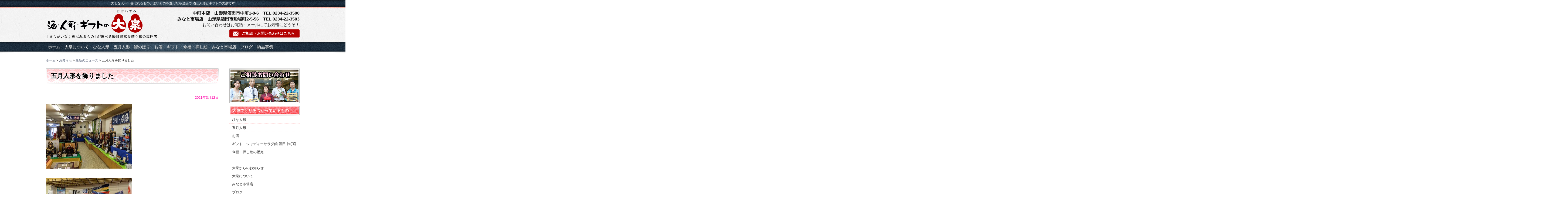

--- FILE ---
content_type: text/html; charset=UTF-8
request_url: https://www.sakata-ooizumi.com/archives/news/%E4%BA%94%E6%9C%88%E4%BA%BA%E5%BD%A2%E3%82%92%E9%A3%BE%E3%82%8A%E3%81%BE%E3%81%97%E3%81%9F
body_size: 37778
content:
<!DOCTYPE html>
<html xmlns="http://www.w3.org/1999/xhtml">
<head>
<meta http-equiv="Content-Type" content="text/html; charset=UTF-8" />
<link rel="stylesheet" type="text/css" href="https://www.sakata-ooizumi.com/wp-content/themes/256cms/style.css" />
	<link href="https://www.sakata-ooizumi.com/wp-content/themes/256cms/pc.css" type="text/css" rel="stylesheet"/>
<!--[if lte IE 7]>
	<link rel="stylesheet" type="text/css" href="https://www.sakata-ooizumi.com/wp-content/themes/256cms/ie.css" media="screen" />
<![endif]-->
<!--[if gte IE 9]>
	<style type="text/css">.gradient {filter: none;}</style>
<![endif]-->

<meta name='robots' content='max-image-preview:large' />
<link rel='dns-prefetch' href='//ajax.googleapis.com' />
<link rel="alternate" type="application/rss+xml" title="酒・人形・ギフトの大泉 &raquo; フィード" href="https://www.sakata-ooizumi.com/feed" />
<link rel="alternate" type="application/rss+xml" title="酒・人形・ギフトの大泉 &raquo; コメントフィード" href="https://www.sakata-ooizumi.com/comments/feed" />

<!-- SEO SIMPLE PACK 3.2.1 -->
<title>五月人形を飾りました | 酒・人形・ギフトの大泉 - 酒田・鶴岡で雛人形・五月人形・鯉のぼり・傘福をお探しなら</title>
<meta name="description" content="&nbsp; 店内の五月人形と鯉のぼりの展示が始まっています 鎧飾り　兜飾り　ケース入りなど いろいろ取り揃えております &nbsp;">
<meta name="keywords" content="山形県,鶴岡市,酒田市,三川町,庄内町,遊佐町,酒,地酒,日本酒,ひな人形,雛人形,五月人形,兜,鯉のぼり,お歳暮,お中元,結婚祝い,出産祝い,快気祝い,入学祝い,お礼,ギフト,お土産">
<link rel="canonical" href="https://www.sakata-ooizumi.com/archives/news/%e4%ba%94%e6%9c%88%e4%ba%ba%e5%bd%a2%e3%82%92%e9%a3%be%e3%82%8a%e3%81%be%e3%81%97%e3%81%9f">
<meta property="og:locale" content="ja_JP">
<meta property="og:type" content="article">
<meta property="og:image" content="https://www.sakata-ooizumi.com/wp-content/uploads/2021/03/PXL_20210312_005722672-1.jpg">
<meta property="og:title" content="五月人形を飾りました | 酒・人形・ギフトの大泉 - 酒田・鶴岡で雛人形・五月人形・鯉のぼり・傘福をお探しなら">
<meta property="og:description" content="&nbsp; 店内の五月人形と鯉のぼりの展示が始まっています 鎧飾り　兜飾り　ケース入りなど いろいろ取り揃えております &nbsp;">
<meta property="og:url" content="https://www.sakata-ooizumi.com/archives/news/%e4%ba%94%e6%9c%88%e4%ba%ba%e5%bd%a2%e3%82%92%e9%a3%be%e3%82%8a%e3%81%be%e3%81%97%e3%81%9f">
<meta property="og:site_name" content="酒・人形・ギフトの大泉">
<meta name="twitter:card" content="summary_large_image">
<!-- / SEO SIMPLE PACK -->

<script type="text/javascript">
/* <![CDATA[ */
window._wpemojiSettings = {"baseUrl":"https:\/\/s.w.org\/images\/core\/emoji\/14.0.0\/72x72\/","ext":".png","svgUrl":"https:\/\/s.w.org\/images\/core\/emoji\/14.0.0\/svg\/","svgExt":".svg","source":{"concatemoji":"https:\/\/www.sakata-ooizumi.com\/wp-includes\/js\/wp-emoji-release.min.js?ver=6.4.7"}};
/*! This file is auto-generated */
!function(i,n){var o,s,e;function c(e){try{var t={supportTests:e,timestamp:(new Date).valueOf()};sessionStorage.setItem(o,JSON.stringify(t))}catch(e){}}function p(e,t,n){e.clearRect(0,0,e.canvas.width,e.canvas.height),e.fillText(t,0,0);var t=new Uint32Array(e.getImageData(0,0,e.canvas.width,e.canvas.height).data),r=(e.clearRect(0,0,e.canvas.width,e.canvas.height),e.fillText(n,0,0),new Uint32Array(e.getImageData(0,0,e.canvas.width,e.canvas.height).data));return t.every(function(e,t){return e===r[t]})}function u(e,t,n){switch(t){case"flag":return n(e,"\ud83c\udff3\ufe0f\u200d\u26a7\ufe0f","\ud83c\udff3\ufe0f\u200b\u26a7\ufe0f")?!1:!n(e,"\ud83c\uddfa\ud83c\uddf3","\ud83c\uddfa\u200b\ud83c\uddf3")&&!n(e,"\ud83c\udff4\udb40\udc67\udb40\udc62\udb40\udc65\udb40\udc6e\udb40\udc67\udb40\udc7f","\ud83c\udff4\u200b\udb40\udc67\u200b\udb40\udc62\u200b\udb40\udc65\u200b\udb40\udc6e\u200b\udb40\udc67\u200b\udb40\udc7f");case"emoji":return!n(e,"\ud83e\udef1\ud83c\udffb\u200d\ud83e\udef2\ud83c\udfff","\ud83e\udef1\ud83c\udffb\u200b\ud83e\udef2\ud83c\udfff")}return!1}function f(e,t,n){var r="undefined"!=typeof WorkerGlobalScope&&self instanceof WorkerGlobalScope?new OffscreenCanvas(300,150):i.createElement("canvas"),a=r.getContext("2d",{willReadFrequently:!0}),o=(a.textBaseline="top",a.font="600 32px Arial",{});return e.forEach(function(e){o[e]=t(a,e,n)}),o}function t(e){var t=i.createElement("script");t.src=e,t.defer=!0,i.head.appendChild(t)}"undefined"!=typeof Promise&&(o="wpEmojiSettingsSupports",s=["flag","emoji"],n.supports={everything:!0,everythingExceptFlag:!0},e=new Promise(function(e){i.addEventListener("DOMContentLoaded",e,{once:!0})}),new Promise(function(t){var n=function(){try{var e=JSON.parse(sessionStorage.getItem(o));if("object"==typeof e&&"number"==typeof e.timestamp&&(new Date).valueOf()<e.timestamp+604800&&"object"==typeof e.supportTests)return e.supportTests}catch(e){}return null}();if(!n){if("undefined"!=typeof Worker&&"undefined"!=typeof OffscreenCanvas&&"undefined"!=typeof URL&&URL.createObjectURL&&"undefined"!=typeof Blob)try{var e="postMessage("+f.toString()+"("+[JSON.stringify(s),u.toString(),p.toString()].join(",")+"));",r=new Blob([e],{type:"text/javascript"}),a=new Worker(URL.createObjectURL(r),{name:"wpTestEmojiSupports"});return void(a.onmessage=function(e){c(n=e.data),a.terminate(),t(n)})}catch(e){}c(n=f(s,u,p))}t(n)}).then(function(e){for(var t in e)n.supports[t]=e[t],n.supports.everything=n.supports.everything&&n.supports[t],"flag"!==t&&(n.supports.everythingExceptFlag=n.supports.everythingExceptFlag&&n.supports[t]);n.supports.everythingExceptFlag=n.supports.everythingExceptFlag&&!n.supports.flag,n.DOMReady=!1,n.readyCallback=function(){n.DOMReady=!0}}).then(function(){return e}).then(function(){var e;n.supports.everything||(n.readyCallback(),(e=n.source||{}).concatemoji?t(e.concatemoji):e.wpemoji&&e.twemoji&&(t(e.twemoji),t(e.wpemoji)))}))}((window,document),window._wpemojiSettings);
/* ]]> */
</script>
<link rel='stylesheet' id='colorbox-theme4-css' href='https://www.sakata-ooizumi.com/wp-content/plugins/jquery-colorbox/themes/theme4/colorbox.css?ver=4.6.2' type='text/css' media='screen' />
<style id='wp-emoji-styles-inline-css' type='text/css'>

	img.wp-smiley, img.emoji {
		display: inline !important;
		border: none !important;
		box-shadow: none !important;
		height: 1em !important;
		width: 1em !important;
		margin: 0 0.07em !important;
		vertical-align: -0.1em !important;
		background: none !important;
		padding: 0 !important;
	}
</style>
<link rel='stylesheet' id='wp-block-library-css' href='https://www.sakata-ooizumi.com/wp-includes/css/dist/block-library/style.min.css?ver=6.4.7' type='text/css' media='all' />
<style id='classic-theme-styles-inline-css' type='text/css'>
/*! This file is auto-generated */
.wp-block-button__link{color:#fff;background-color:#32373c;border-radius:9999px;box-shadow:none;text-decoration:none;padding:calc(.667em + 2px) calc(1.333em + 2px);font-size:1.125em}.wp-block-file__button{background:#32373c;color:#fff;text-decoration:none}
</style>
<style id='global-styles-inline-css' type='text/css'>
body{--wp--preset--color--black: #000000;--wp--preset--color--cyan-bluish-gray: #abb8c3;--wp--preset--color--white: #ffffff;--wp--preset--color--pale-pink: #f78da7;--wp--preset--color--vivid-red: #cf2e2e;--wp--preset--color--luminous-vivid-orange: #ff6900;--wp--preset--color--luminous-vivid-amber: #fcb900;--wp--preset--color--light-green-cyan: #7bdcb5;--wp--preset--color--vivid-green-cyan: #00d084;--wp--preset--color--pale-cyan-blue: #8ed1fc;--wp--preset--color--vivid-cyan-blue: #0693e3;--wp--preset--color--vivid-purple: #9b51e0;--wp--preset--gradient--vivid-cyan-blue-to-vivid-purple: linear-gradient(135deg,rgba(6,147,227,1) 0%,rgb(155,81,224) 100%);--wp--preset--gradient--light-green-cyan-to-vivid-green-cyan: linear-gradient(135deg,rgb(122,220,180) 0%,rgb(0,208,130) 100%);--wp--preset--gradient--luminous-vivid-amber-to-luminous-vivid-orange: linear-gradient(135deg,rgba(252,185,0,1) 0%,rgba(255,105,0,1) 100%);--wp--preset--gradient--luminous-vivid-orange-to-vivid-red: linear-gradient(135deg,rgba(255,105,0,1) 0%,rgb(207,46,46) 100%);--wp--preset--gradient--very-light-gray-to-cyan-bluish-gray: linear-gradient(135deg,rgb(238,238,238) 0%,rgb(169,184,195) 100%);--wp--preset--gradient--cool-to-warm-spectrum: linear-gradient(135deg,rgb(74,234,220) 0%,rgb(151,120,209) 20%,rgb(207,42,186) 40%,rgb(238,44,130) 60%,rgb(251,105,98) 80%,rgb(254,248,76) 100%);--wp--preset--gradient--blush-light-purple: linear-gradient(135deg,rgb(255,206,236) 0%,rgb(152,150,240) 100%);--wp--preset--gradient--blush-bordeaux: linear-gradient(135deg,rgb(254,205,165) 0%,rgb(254,45,45) 50%,rgb(107,0,62) 100%);--wp--preset--gradient--luminous-dusk: linear-gradient(135deg,rgb(255,203,112) 0%,rgb(199,81,192) 50%,rgb(65,88,208) 100%);--wp--preset--gradient--pale-ocean: linear-gradient(135deg,rgb(255,245,203) 0%,rgb(182,227,212) 50%,rgb(51,167,181) 100%);--wp--preset--gradient--electric-grass: linear-gradient(135deg,rgb(202,248,128) 0%,rgb(113,206,126) 100%);--wp--preset--gradient--midnight: linear-gradient(135deg,rgb(2,3,129) 0%,rgb(40,116,252) 100%);--wp--preset--font-size--small: 13px;--wp--preset--font-size--medium: 20px;--wp--preset--font-size--large: 36px;--wp--preset--font-size--x-large: 42px;--wp--preset--spacing--20: 0.44rem;--wp--preset--spacing--30: 0.67rem;--wp--preset--spacing--40: 1rem;--wp--preset--spacing--50: 1.5rem;--wp--preset--spacing--60: 2.25rem;--wp--preset--spacing--70: 3.38rem;--wp--preset--spacing--80: 5.06rem;--wp--preset--shadow--natural: 6px 6px 9px rgba(0, 0, 0, 0.2);--wp--preset--shadow--deep: 12px 12px 50px rgba(0, 0, 0, 0.4);--wp--preset--shadow--sharp: 6px 6px 0px rgba(0, 0, 0, 0.2);--wp--preset--shadow--outlined: 6px 6px 0px -3px rgba(255, 255, 255, 1), 6px 6px rgba(0, 0, 0, 1);--wp--preset--shadow--crisp: 6px 6px 0px rgba(0, 0, 0, 1);}:where(.is-layout-flex){gap: 0.5em;}:where(.is-layout-grid){gap: 0.5em;}body .is-layout-flow > .alignleft{float: left;margin-inline-start: 0;margin-inline-end: 2em;}body .is-layout-flow > .alignright{float: right;margin-inline-start: 2em;margin-inline-end: 0;}body .is-layout-flow > .aligncenter{margin-left: auto !important;margin-right: auto !important;}body .is-layout-constrained > .alignleft{float: left;margin-inline-start: 0;margin-inline-end: 2em;}body .is-layout-constrained > .alignright{float: right;margin-inline-start: 2em;margin-inline-end: 0;}body .is-layout-constrained > .aligncenter{margin-left: auto !important;margin-right: auto !important;}body .is-layout-constrained > :where(:not(.alignleft):not(.alignright):not(.alignfull)){max-width: var(--wp--style--global--content-size);margin-left: auto !important;margin-right: auto !important;}body .is-layout-constrained > .alignwide{max-width: var(--wp--style--global--wide-size);}body .is-layout-flex{display: flex;}body .is-layout-flex{flex-wrap: wrap;align-items: center;}body .is-layout-flex > *{margin: 0;}body .is-layout-grid{display: grid;}body .is-layout-grid > *{margin: 0;}:where(.wp-block-columns.is-layout-flex){gap: 2em;}:where(.wp-block-columns.is-layout-grid){gap: 2em;}:where(.wp-block-post-template.is-layout-flex){gap: 1.25em;}:where(.wp-block-post-template.is-layout-grid){gap: 1.25em;}.has-black-color{color: var(--wp--preset--color--black) !important;}.has-cyan-bluish-gray-color{color: var(--wp--preset--color--cyan-bluish-gray) !important;}.has-white-color{color: var(--wp--preset--color--white) !important;}.has-pale-pink-color{color: var(--wp--preset--color--pale-pink) !important;}.has-vivid-red-color{color: var(--wp--preset--color--vivid-red) !important;}.has-luminous-vivid-orange-color{color: var(--wp--preset--color--luminous-vivid-orange) !important;}.has-luminous-vivid-amber-color{color: var(--wp--preset--color--luminous-vivid-amber) !important;}.has-light-green-cyan-color{color: var(--wp--preset--color--light-green-cyan) !important;}.has-vivid-green-cyan-color{color: var(--wp--preset--color--vivid-green-cyan) !important;}.has-pale-cyan-blue-color{color: var(--wp--preset--color--pale-cyan-blue) !important;}.has-vivid-cyan-blue-color{color: var(--wp--preset--color--vivid-cyan-blue) !important;}.has-vivid-purple-color{color: var(--wp--preset--color--vivid-purple) !important;}.has-black-background-color{background-color: var(--wp--preset--color--black) !important;}.has-cyan-bluish-gray-background-color{background-color: var(--wp--preset--color--cyan-bluish-gray) !important;}.has-white-background-color{background-color: var(--wp--preset--color--white) !important;}.has-pale-pink-background-color{background-color: var(--wp--preset--color--pale-pink) !important;}.has-vivid-red-background-color{background-color: var(--wp--preset--color--vivid-red) !important;}.has-luminous-vivid-orange-background-color{background-color: var(--wp--preset--color--luminous-vivid-orange) !important;}.has-luminous-vivid-amber-background-color{background-color: var(--wp--preset--color--luminous-vivid-amber) !important;}.has-light-green-cyan-background-color{background-color: var(--wp--preset--color--light-green-cyan) !important;}.has-vivid-green-cyan-background-color{background-color: var(--wp--preset--color--vivid-green-cyan) !important;}.has-pale-cyan-blue-background-color{background-color: var(--wp--preset--color--pale-cyan-blue) !important;}.has-vivid-cyan-blue-background-color{background-color: var(--wp--preset--color--vivid-cyan-blue) !important;}.has-vivid-purple-background-color{background-color: var(--wp--preset--color--vivid-purple) !important;}.has-black-border-color{border-color: var(--wp--preset--color--black) !important;}.has-cyan-bluish-gray-border-color{border-color: var(--wp--preset--color--cyan-bluish-gray) !important;}.has-white-border-color{border-color: var(--wp--preset--color--white) !important;}.has-pale-pink-border-color{border-color: var(--wp--preset--color--pale-pink) !important;}.has-vivid-red-border-color{border-color: var(--wp--preset--color--vivid-red) !important;}.has-luminous-vivid-orange-border-color{border-color: var(--wp--preset--color--luminous-vivid-orange) !important;}.has-luminous-vivid-amber-border-color{border-color: var(--wp--preset--color--luminous-vivid-amber) !important;}.has-light-green-cyan-border-color{border-color: var(--wp--preset--color--light-green-cyan) !important;}.has-vivid-green-cyan-border-color{border-color: var(--wp--preset--color--vivid-green-cyan) !important;}.has-pale-cyan-blue-border-color{border-color: var(--wp--preset--color--pale-cyan-blue) !important;}.has-vivid-cyan-blue-border-color{border-color: var(--wp--preset--color--vivid-cyan-blue) !important;}.has-vivid-purple-border-color{border-color: var(--wp--preset--color--vivid-purple) !important;}.has-vivid-cyan-blue-to-vivid-purple-gradient-background{background: var(--wp--preset--gradient--vivid-cyan-blue-to-vivid-purple) !important;}.has-light-green-cyan-to-vivid-green-cyan-gradient-background{background: var(--wp--preset--gradient--light-green-cyan-to-vivid-green-cyan) !important;}.has-luminous-vivid-amber-to-luminous-vivid-orange-gradient-background{background: var(--wp--preset--gradient--luminous-vivid-amber-to-luminous-vivid-orange) !important;}.has-luminous-vivid-orange-to-vivid-red-gradient-background{background: var(--wp--preset--gradient--luminous-vivid-orange-to-vivid-red) !important;}.has-very-light-gray-to-cyan-bluish-gray-gradient-background{background: var(--wp--preset--gradient--very-light-gray-to-cyan-bluish-gray) !important;}.has-cool-to-warm-spectrum-gradient-background{background: var(--wp--preset--gradient--cool-to-warm-spectrum) !important;}.has-blush-light-purple-gradient-background{background: var(--wp--preset--gradient--blush-light-purple) !important;}.has-blush-bordeaux-gradient-background{background: var(--wp--preset--gradient--blush-bordeaux) !important;}.has-luminous-dusk-gradient-background{background: var(--wp--preset--gradient--luminous-dusk) !important;}.has-pale-ocean-gradient-background{background: var(--wp--preset--gradient--pale-ocean) !important;}.has-electric-grass-gradient-background{background: var(--wp--preset--gradient--electric-grass) !important;}.has-midnight-gradient-background{background: var(--wp--preset--gradient--midnight) !important;}.has-small-font-size{font-size: var(--wp--preset--font-size--small) !important;}.has-medium-font-size{font-size: var(--wp--preset--font-size--medium) !important;}.has-large-font-size{font-size: var(--wp--preset--font-size--large) !important;}.has-x-large-font-size{font-size: var(--wp--preset--font-size--x-large) !important;}
.wp-block-navigation a:where(:not(.wp-element-button)){color: inherit;}
:where(.wp-block-post-template.is-layout-flex){gap: 1.25em;}:where(.wp-block-post-template.is-layout-grid){gap: 1.25em;}
:where(.wp-block-columns.is-layout-flex){gap: 2em;}:where(.wp-block-columns.is-layout-grid){gap: 2em;}
.wp-block-pullquote{font-size: 1.5em;line-height: 1.6;}
</style>
<style id='kadence-blocks-global-variables-inline-css' type='text/css'>
:root {--global-kb-font-size-sm:clamp(0.8rem, 0.73rem + 0.217vw, 0.9rem);--global-kb-font-size-md:clamp(1.1rem, 0.995rem + 0.326vw, 1.25rem);--global-kb-font-size-lg:clamp(1.75rem, 1.576rem + 0.543vw, 2rem);--global-kb-font-size-xl:clamp(2.25rem, 1.728rem + 1.63vw, 3rem);--global-kb-font-size-xxl:clamp(2.5rem, 1.456rem + 3.26vw, 4rem);--global-kb-font-size-xxxl:clamp(2.75rem, 0.489rem + 7.065vw, 6rem);}:root {--global-palette1: #3182CE;--global-palette2: #2B6CB0;--global-palette3: #1A202C;--global-palette4: #2D3748;--global-palette5: #4A5568;--global-palette6: #718096;--global-palette7: #EDF2F7;--global-palette8: #F7FAFC;--global-palette9: #ffffff;}
</style>
<link rel='stylesheet' id='iqfmcss-css' href='https://www.sakata-ooizumi.com/wp-content/plugins/inquiry-form-creator/css/inquiry-form.css?ver=0.7' type='text/css' media='all' />
<script type="text/javascript" src="https://ajax.googleapis.com/ajax/libs/jquery/1.8.3/jquery.min.js?ver=1.7.1" id="jquery-js"></script>
<script type="text/javascript" id="colorbox-js-extra">
/* <![CDATA[ */
var jQueryColorboxSettingsArray = {"jQueryColorboxVersion":"4.6.2","colorboxInline":"false","colorboxIframe":"false","colorboxGroupId":"","colorboxTitle":"","colorboxWidth":"false","colorboxHeight":"false","colorboxMaxWidth":"false","colorboxMaxHeight":"false","colorboxSlideshow":"false","colorboxSlideshowAuto":"false","colorboxScalePhotos":"false","colorboxPreloading":"false","colorboxOverlayClose":"true","colorboxLoop":"true","colorboxEscKey":"true","colorboxArrowKey":"true","colorboxScrolling":"true","colorboxOpacity":"0.85","colorboxTransition":"elastic","colorboxSpeed":"350","colorboxSlideshowSpeed":"2500","colorboxClose":"close","colorboxNext":"next","colorboxPrevious":"previous","colorboxSlideshowStart":"start slideshow","colorboxSlideshowStop":"stop slideshow","colorboxCurrent":"{current} of {total} images","colorboxXhrError":"This content failed to load.","colorboxImgError":"This image failed to load.","colorboxImageMaxWidth":"false","colorboxImageMaxHeight":"false","colorboxImageHeight":"false","colorboxImageWidth":"false","colorboxLinkHeight":"false","colorboxLinkWidth":"false","colorboxInitialHeight":"100","colorboxInitialWidth":"300","autoColorboxJavaScript":"true","autoHideFlash":"","autoColorbox":"true","autoColorboxGalleries":"","addZoomOverlay":"","useGoogleJQuery":"","colorboxAddClassToLinks":""};
/* ]]> */
</script>
<script type="text/javascript" src="https://www.sakata-ooizumi.com/wp-content/plugins/jquery-colorbox/js/jquery.colorbox-min.js?ver=1.4.33" id="colorbox-js"></script>
<script type="text/javascript" src="https://www.sakata-ooizumi.com/wp-content/plugins/jquery-colorbox/js/jquery-colorbox-wrapper-min.js?ver=4.6.2" id="colorbox-wrapper-js"></script>
<script type="text/javascript" src="https://www.sakata-ooizumi.com/wp-content/plugins/inquiry-form-creator/js/ajaxzip2/ajaxzip2.js?ver=2.10" id="AjaxZip-js"></script>
<script type="text/javascript" src="https://www.sakata-ooizumi.com/wp-content/plugins/inquiry-form-creator/js/jquery.upload.js?ver=1.0.2" id="jquery.upload-js"></script>
<link rel="https://api.w.org/" href="https://www.sakata-ooizumi.com/wp-json/" /><link rel="EditURI" type="application/rsd+xml" title="RSD" href="https://www.sakata-ooizumi.com/xmlrpc.php?rsd" />
<link rel='shortlink' href='https://www.sakata-ooizumi.com/?p=2012' />
<link rel="alternate" type="application/json+oembed" href="https://www.sakata-ooizumi.com/wp-json/oembed/1.0/embed?url=https%3A%2F%2Fwww.sakata-ooizumi.com%2Farchives%2Fnews%2F%25e4%25ba%2594%25e6%259c%2588%25e4%25ba%25ba%25e5%25bd%25a2%25e3%2582%2592%25e9%25a3%25be%25e3%2582%258a%25e3%2581%25be%25e3%2581%2597%25e3%2581%259f" />
<link rel="alternate" type="text/xml+oembed" href="https://www.sakata-ooizumi.com/wp-json/oembed/1.0/embed?url=https%3A%2F%2Fwww.sakata-ooizumi.com%2Farchives%2Fnews%2F%25e4%25ba%2594%25e6%259c%2588%25e4%25ba%25ba%25e5%25bd%25a2%25e3%2582%2592%25e9%25a3%25be%25e3%2582%258a%25e3%2581%25be%25e3%2581%2597%25e3%2581%259f&#038;format=xml" />
<script>AjaxZip2.JSONDATA = "https://www.sakata-ooizumi.com/wp-content/plugins/inquiry-form-creator/js/ajaxzip2/data";</script><style type="text/css">#sidebar{float:right;} #content{float:left;}</style>








<link id="customCssLink" rel="stylesheet" type="text/css" href="https://www.sakata-ooizumi.com//custom.css?1693171029" />
<link rel="shortcut icon" href="" >

<!-- Google Analytics (gtag.js) by 256 Google Tracking -->
<script async src="https://www.googletagmanager.com/gtag/js?id=G-BDVWXSSQFP"></script>
<script>
	window.dataLayer = window.dataLayer || [];
	function gtag(){dataLayer.push(arguments);}
	gtag("js", new Date());
	gtag("config", "G-BDVWXSSQFP");
</script>
<!-- / Google Analytics (gtag.js) -->
<style type="text/css" id="custom-background-css">
body.custom-background { background-color: #ffffff; background-image: url("https://www.sakata-ooizumi.com/wp-content/uploads/2014/06/bg_header_wrap.jpg"); background-position: center top; background-size: auto; background-repeat: repeat-x; background-attachment: scroll; }
</style>
	<script src="https://www.sakata-ooizumi.com/wp-content/plugins/nigoro-cms-kit/js/common.js" type="text/javascript"></script>
</head>

	<body class="news-template-default single single-news postid-2012 custom-background">
<div class="bg-parallax"></div>
<div class="bg-parallax2"></div>
<div id="container" class="">






<div id="sitedescription-wrapper">
	<div id="sitedescription"><p>大切な人へ…喜ばれるもの、よいものを選ぶなら当店で 酒と人形とギフトの大泉です</p></div>
</div><!-- #sitedescription-wrapper -->



<div id="header-fixed">
<div id="header-wrapper">
	<div id="header">

		<div id="header-inner">

						<div id="title" class="image">
				<h1><a href="https://www.sakata-ooizumi.com" title="酒・人形・ギフトの大泉"><img src="https://www.sakata-ooizumi.com/wp-content/uploads/2014/06/img_header_logo.png" alt="" /></a></h1>
			</div>
		
			<div id="headerrightarea">
				<div id="companyinfo">
											<p class="address">中町本店　山形県酒田市中町1-8-6　TEL 0234-22-3500</p>
						<p class="tel">みなと市場店　山形県酒田市船場町2-5-56　TEL 0234-22-3503</p>
						<p class="hours">お問い合わせはお電話・メールにてお気軽にどうそ！</p>
									</div><!-- end of companyinfo -->
				<div id="headermenu">
					<style>
a .btn_contact {
	display: inline-block;
	width: 260px;
	height: 30px;
	line-height: 30px;
	margin-top: 7px;
	margin-bottom: 7px;
	background: url(http://256img.com/icon/wpzdev/21x15w.png) #B30000 13px 8px no-repeat;
	text-indent: 46px;
	text-align: left;
	font-size: 108%;
	font-weight: bold;
	color: #fff;
	-moz-border-radius: 3px;
	-webkit-border-radius: 3px;
	-khtml-border-radius: 3px;
	border-radius: 3px;
	opacity: 1;
}
a:hover .btn_contact {
	opacity: 0.7;
	-webkit-transition: opacity .5s linear;
	text-decoration: none;
}
</style>
<a href="https://www.sakata-ooizumi.com/inquiry"><div class="btn_contact top5">ご相談・お問い合わせはこちら</div></a>				</div><!-- #headermenu -->
			</div><!-- #headerrightarea -->

			
	
		</div><!-- #header-inner -->
	</div><!-- #header -->
</div><!-- #header-wrapper -->
</div><!-- #header-fixed -->



<div id="navi-fixed">
<div id="navi-wrapper">

	<div id="navi" class="clearfix">
			<div id="nav_menu-2" class="widget widget_nav_menu"><div class="menu-mainmenu-container"><ul id="menu-mainmenu" class="menu"><li id="menu-item-5" class="menu-item menu-item-type-custom menu-item-object-custom menu-item-home menu-item-5"><a href="https://www.sakata-ooizumi.com/">ホーム<br /><span></span></a></li>
<li id="menu-item-4" class="menu-item menu-item-type-post_type menu-item-object-page menu-item-4"><a href="https://www.sakata-ooizumi.com/about">大泉について<br /><span></span></a></li>
<li id="menu-item-401" class="menu-item menu-item-type-post_type menu-item-object-page menu-item-401"><a href="https://www.sakata-ooizumi.com/ohinsama">ひな人形<br /><span></span></a></li>
<li id="menu-item-471" class="menu-item menu-item-type-post_type menu-item-object-page menu-item-471"><a href="https://www.sakata-ooizumi.com/gogatsu_ningyo">五月人形・鯉のぼり<br /><span></span></a></li>
<li id="menu-item-297" class="menu-item menu-item-type-taxonomy menu-item-object-category menu-item-297"><a href="https://www.sakata-ooizumi.com/archives/category/liquor">お酒<br /><span></span></a></li>
<li id="menu-item-96" class="menu-item menu-item-type-post_type menu-item-object-page menu-item-96"><a href="https://www.sakata-ooizumi.com/gift">ギフト<br /><span></span></a></li>
<li id="menu-item-95" class="menu-item menu-item-type-post_type menu-item-object-page menu-item-95"><a href="https://www.sakata-ooizumi.com/kasafuku">傘福・押し絵<br /><span></span></a></li>
<li id="menu-item-2325" class="menu-item menu-item-type-taxonomy menu-item-object-category menu-item-2325"><a href="https://www.sakata-ooizumi.com/archives/category/minato-ichiba">みなと市場店<br /><span></span></a></li>
<li id="menu-item-1339" class="menu-item menu-item-type-taxonomy menu-item-object-cat-blog menu-item-1339"><a href="https://www.sakata-ooizumi.com/archives/cat-blog/blog">ブログ<br /><span></span></a></li>
<li id="menu-item-133" class="menu-item menu-item-type-taxonomy menu-item-object-cat-example menu-item-133"><a href="https://www.sakata-ooizumi.com/archives/cat-example/example">納品事例<br /><span></span></a></li>
</ul></div></div>		</div><!-- #navi -->

</div><!-- #navi-wrapper -->
</div><!-- #navi-fixed -->






<div id="breadcrumbs-wrapper">
	<div id="breadcrumbs" class=""><ol itemprop="breadcrumb"><li class="bcHome" itemscope itemtype="http://data-vocabulary.org/Breadcrumb"><a href="https://www.sakata-ooizumi.com/" itemprop="url"><span itemprop="title">ホーム</span></a></li><li>&nbsp;&gt;&nbsp;</li><li itemscope itemtype="http://data-vocabulary.org/Breadcrumb"><a href="https://www.sakata-ooizumi.com/archives/cat-news/news" itemprop="url"><span itemprop="title">お知らせ</span></a></li><li>&nbsp;&gt;&nbsp;</li><li itemscope itemtype="http://data-vocabulary.org/Breadcrumb"><a href="https://www.sakata-ooizumi.com/archives/cat-news/news-news" itemprop="url"><span itemprop="title">最新のニュース</span></a></li><li>&nbsp;&gt;&nbsp;</li><li itemscope itemtype="http://data-vocabulary.org/Breadcrumb"><span itemprop="title">五月人形を飾りました</span></li></ol></div></div><!-- #breadcrumbs-wrapper -->






<div id="maincolumn-wrapper">
<div id="maincolumn" class="clearfix">

	


<div id="content" class="single">
<div class="inner">



	<div class="news">

				<div id="pagetitle-wrapper">
			<div class="pagetitle">
												<h2 class="pagetitle %e4%ba%94%e6%9c%88%e4%ba%ba%e5%bd%a2%e3%82%92%e9%a3%be%e3%82%8a%e3%81%be%e3%81%97%e3%81%9f">五月人形を飾りました</h2>
								<div class="singleshowdate" style="text-align: right;"><span class="date">2021年3月12日</span></div>			</div>
		</div><!-- #pagetitle-wrapper -->
		
		<div class="entry entry-single">
		<div class="sp-inner">
			<p><img fetchpriority="high" decoding="async" class="alignnone size-medium wp-image-2013 colorbox-2012" src="https://www.sakata-ooizumi.com/wp-content/uploads/2021/03/PXL_20210312_005722672-320x240.jpg" alt="" width="320" height="240" srcset="https://www.sakata-ooizumi.com/wp-content/uploads/2021/03/PXL_20210312_005722672-320x240.jpg 320w, https://www.sakata-ooizumi.com/wp-content/uploads/2021/03/PXL_20210312_005722672.jpg 640w" sizes="(max-width: 320px) 100vw, 320px" /></p>
<p>&nbsp;</p>
<p><img decoding="async" class="alignnone size-medium wp-image-2014 colorbox-2012" src="https://www.sakata-ooizumi.com/wp-content/uploads/2021/03/PXL_20210312_005644724-320x240.jpg" alt="" width="320" height="240" srcset="https://www.sakata-ooizumi.com/wp-content/uploads/2021/03/PXL_20210312_005644724-320x240.jpg 320w, https://www.sakata-ooizumi.com/wp-content/uploads/2021/03/PXL_20210312_005644724.jpg 640w" sizes="(max-width: 320px) 100vw, 320px" /></p>
<p>店内の五月人形と鯉のぼりの展示が始まっています</p>
<p>鎧飾り　兜飾り　ケース入りなど</p>
<p>いろいろ取り揃えております</p>
<p>&nbsp;</p>
					</div><!-- sp-inner -->
		</div>



<div class="sp-inner"><div class="socialbutton"></div><!-- socialbutton --></div><!-- sp-inner -->

	
<!-- You can start editing here. -->

<div class="sp-inner">
			<!-- If comments are closed. -->
	

</div>

		<div class="navigation">
		<div class="sp-inner">
			<div class="left"></div>
			<div class="right"></div>
			<div class="clear"></div>
		</div><!-- .sp-inner -->
		</div>

	</div><!-- end of posttype -->


	<div id="pageinserterwidget-6" class="widget_page_inserter">
<div>
<div class="entry"><h3>お気軽にお問い合わせください</h3>
<p><span style="font-size: large; color: #cf084a;"><strong><span class="fa fa-check font150  ">&nbsp;</span>地酒を贈りたいけれど、どれがいいか分からない…</strong></span><br />
<span style="font-size: large; color: #2b4aa6;"> <strong> <span class="fa fa-check font150  ">&nbsp;</span>お孫さんに喜ばれる ひな人形、五月人形、鯉のぼりを選び方が知りたい…</strong></span><br />
<span style="font-size: large; color: #cf084a;"> <strong> <span class="fa fa-check font150  ">&nbsp;</span>お中元、お歳暮で確実に喜んでいただけるものって？</strong></span></p>
<p>地酒専門店・人形店・ギフト専門店として豊富な知識と経験を持つ大泉が、丁寧にご希望をうかがい、あなたにいちばんふさわしいものを一緒にお選びいたします。</p>
<p><img loading="lazy" decoding="async" class=" size-full wp-image-474 aligncenter colorbox-2012" src="https://www.sakata-ooizumi.com/wp-content/uploads/2013/03/img_inquery.jpg" alt="img_inquery" width="600" height="357" /></p>
<p style="text-align: center;"><span style="color: #cc3366;"><strong>予算やご希望だけでも、お気軽にご相談ください。</strong></span></p>
<p style="text-align: center;"><a href="https://www.sakata-ooizumi.com/inquiry"><span style="font-size: large;">お問い合わせは、こちらからどうぞ！</span></a></p>
<p style="text-align: center;"><strong><span style="font-size: large;">素早い返信をお約束します</span></strong></p>
<p style="text-align: center;"><span style="font-size: large;">お電話なら</span><br />
<span style="font-size: 60pt;">0234-22-3500</span></p>
</div></div></div>

</div><!-- end of inner -->
</div><!-- end of content -->

	<div id="sidebar">
<div class="inner">


		

<div id="primary" class="widget-area" role="complementary">


			
			<div class="widget_256cms_image"><a href="https://www.sakata-ooizumi.com/inquiry" ><img src="https://www.sakata-ooizumi.com/wp-content/uploads/2015/01/img_sb_contact.jpg" style="margin-bottom: 10px;" /></a></div>
<div id="nav_menu-7" class="widget widget_nav_menu"><h2 class="widget-title">大泉でとりあつかっているもの</h2><div class="menu-servicemenu-container"><ul id="menu-servicemenu" class="menu"><li id="menu-item-2275" class="menu-item menu-item-type-post_type menu-item-object-page menu-item-2275"><a href="https://www.sakata-ooizumi.com/ohinsama">ひな人形<br /><span></span></a></li>
<li id="menu-item-2274" class="menu-item menu-item-type-post_type menu-item-object-page menu-item-2274"><a href="https://www.sakata-ooizumi.com/gogatsu_ningyo">五月人形<br /><span></span></a></li>
<li id="menu-item-298" class="menu-item menu-item-type-taxonomy menu-item-object-category menu-item-298"><a href="https://www.sakata-ooizumi.com/archives/category/liquor">お酒<br /><span></span></a></li>
<li id="menu-item-179" class="menu-item menu-item-type-post_type menu-item-object-page menu-item-179"><a href="https://www.sakata-ooizumi.com/gift">ギフト　シャディーサラダ館 酒田中町店<br /><span></span></a></li>
<li id="menu-item-178" class="menu-item menu-item-type-post_type menu-item-object-page menu-item-178"><a href="https://www.sakata-ooizumi.com/kasafuku">傘福・押し絵の販売<br /><span></span></a></li>
</ul></div></div><div id="nav_menu-3" class="widget widget_nav_menu"><div class="menu-sidemenu-container"><ul id="menu-sidemenu" class="menu"><li id="menu-item-102" class="menu-item menu-item-type-taxonomy menu-item-object-cat-news current-news-ancestor current-menu-parent current-news-parent menu-item-102"><a href="https://www.sakata-ooizumi.com/archives/cat-news/news">大泉からのお知らせ<br /><span></span></a></li>
<li id="menu-item-108" class="menu-item menu-item-type-post_type menu-item-object-page menu-item-108"><a href="https://www.sakata-ooizumi.com/about">大泉について<br /><span></span></a></li>
<li id="menu-item-2326" class="menu-item menu-item-type-taxonomy menu-item-object-category menu-item-2326"><a href="https://www.sakata-ooizumi.com/archives/category/minato-ichiba">みなと市場店<br /><span></span></a></li>
<li id="menu-item-1340" class="menu-item menu-item-type-taxonomy menu-item-object-cat-blog menu-item-1340"><a href="https://www.sakata-ooizumi.com/archives/cat-blog/blog">ブログ<br /><span></span></a></li>
<li id="menu-item-140" class="menu-item menu-item-type-custom menu-item-object-custom menu-item-140"><a href="http://oizumikk.n-da.jp/">お嫁さんブログ<br /><span></span></a></li>
<li id="menu-item-134" class="menu-item menu-item-type-taxonomy menu-item-object-cat-example menu-item-134"><a href="https://www.sakata-ooizumi.com/archives/cat-example/example">納品事例<br /><span></span></a></li>
</ul></div></div><div id="rss-2" class="widget widget_rss"><h2 class="widget-title"><a class="rsswidget rss-widget-feed" href="http://oizumikk.n-da.jp/index.rdf"><img class="rss-widget-icon" style="border:0" width="14" height="14" src="https://www.sakata-ooizumi.com/wp-includes/images/rss.png" alt="RSS" loading="lazy" /></a> <a class="rsswidget rss-widget-title" href="http://oizumikk.n-da.jp/">お嫁さんブログ</a></h2><ul><li><a class='rsswidget' href='http://oizumikk.n-da.jp/e831406.html'>ひな人形を飾りました</a> <span class="rss-date">2024年1月14日</span></li><li><a class='rsswidget' href='http://oizumikk.n-da.jp/e844526.html'>五月人形や鯉のぼりって、なんでかざるんでしょうか？</a> <span class="rss-date">2022年3月15日</span></li><li><a class='rsswidget' href='http://oizumikk.n-da.jp/e843647.html'>雛人形っていつ飾ればいいですか？</a> <span class="rss-date">2022年2月8日</span></li><li><a class='rsswidget' href='http://oizumikk.n-da.jp/e843278.html'>衣装着人形と木目込み人形って？</a> <span class="rss-date">2022年1月25日</span></li></ul></div><div id="profileinserterwidget -2" class="widget  widget _profile_inserter"><h2 class="widget-title">株式会社 大泉</h2><div class="profile"><ul class="spec"><li class="0">TEL 0234-22-3500</li><li class="1">〒998-0044 山形県酒田市中町1-8-6</li></ul><img src="https://www.sakata-ooizumi.com/wp-content/uploads/2014/06/profile.jpg" /><p class="message">「まちがいなく喜ばれるもの」を選ぶなら、経験豊富な専門店「大泉」へ！</p><a href="https://maps.google.com/maps?q=38.91607,139.838587+%28酒・人形・ギフトの大泉%29"><img src="https://maps.google.com/maps/api/staticmap?center=38.91607,139.838587&zoom=15&size=260x220&sensor=false&markers=red|38.91607,139.838587" /></a><p class="word">山形県,鶴岡市,酒田市,三川町,庄内町,遊佐町,その他の地域の方もお気軽にお問い合わせください！日本全国、発送も承ります。</p></div></div>
	

</div><!-- #primary .widget-area -->

</div><!-- end of inner -->
</div><!-- end of sidebar -->
</div><!-- #maincolumn -->
</div><!-- #maincolumn-wrapper -->






	<div id="footernavi-wrapper">
		<div id="footernavi" class="clearfix">
			<div class="inner">
				<a class="gohome" href="https://www.sakata-ooizumi.com">ホームへ戻る</a>
				<a class="gopagetop" href="#container">ページトップへ</a>
			</div>
		</div><!-- #pagenavi -->
	</div><!-- #footernavi-wrapper -->


<div id="footer-wrapper">
	<div id="footer">

				
	<div class="sp-inner">

	<address>Copyright (C) 2025 酒・人形・ギフトの大泉 All Rights Reserved.</address>
	</div><!-- .sp-inner -->
		</div><!-- #footer -->
</div><!-- #footer-wrapper -->





</div><!-- end of container -->
</body>
</html>


--- FILE ---
content_type: text/css
request_url: https://www.sakata-ooizumi.com/wp-content/themes/256cms/style.css
body_size: 946
content:
@charset "utf-8";

/*  
Theme Name: ニゴロデザインＣＭＳテーマ(2012年版)
Theme URI: http://www.256design.jp/
Description: ニゴロデザインＣＭＳ用のテンプレート（カスタマイズ前の基本スタイル）
Version: 2.0
Author: 256design - Tsuyoshi Takahashi
Author URI: http://www.256design.co.jp/

*/

/* --------------------------------------------------
	0. Resetting default margin and padding
-------------------------------------------------- */
body, div, dl, dt, dd, ul, ol, li,
h1, h2, h3, h4, h5, h6,
object, iframe, pre, code, p, blockquote,
form, fieldset, legend,
table, th, td, caption, tbody, tfoot, thead,
article, aside, figure, footer, header,
hgroup, menu, nav, section, audio, video, canvas {
	margin: 0;
	padding: 0;
	font-weight: normal;
    font-size: 100%;
}
article, aside, figure, figcaption,footer,
h1, h2, h3, h4, h5, h6, header, hgroup, menu, nav, section {
	display: block;
}
ol, ul {
	list-style: none;
}
blockquote, q {
	quotes: none;
}
img {
	border: none;
}


--- FILE ---
content_type: text/css
request_url: https://www.sakata-ooizumi.com/wp-content/themes/256cms/pc.css
body_size: 18493
content:
@charset "utf-8";

@import "./fonts/font-awesome.min.css";

/* --------------------------------------------------
	1. HTML, Body, Anchor
-------------------------------------------------- */
html {
	overflow-x: auto;
	overflow-y: scroll;		/* for mozilla: always display scrollbar */
}

body {
	color: #333;
	font-family: Myriad, Helvetica, Arial, "Meiryo", "メイリオ", sans-serif; 
	_font-family: 'ＭＳ Ｐゴシック', sans-serif;
	font-size: 13px;
	*font-size: 82%;
	word-break: normal;
	word-wrap: break-word;
	-webkit-text-size-adjust:none;
	overflow-x: hidden;
}
html.osMac body,
body.osMac {
	font-family: Myriad, Helvetica, Arial, "Hiragino Kaku Gothic ProN", "ヒラギノ角ゴ ProN W3", "Meiryo","メイリオ",  sans-serif;
}
body.en {
	word-break: normal; 
}

img {
	vertical-align: bottom;
}

/* for FF.40.0- */
input[type=text],
input[type=password] {
	font-family: MS UI Gothic;
}

/*
Font-size list (base: 13px)
 62% =  8px
 70% =  9px
 77% = 10px
 85% = 11px        162% = 21px        239% = 31px
 93% = 12px        170% = 22px        247% = 32px
100% = 13px        177% = 23px        254% = 33px
108% = 14px        185% = 24px        262% = 34px
116% = 15px        193% = 25px        270% = 35px
124% = 16px        200% = 26px        277% = 36px
131% = 17px        208% = 27px        285% = 37px
139% = 18px        216% = 28px        293% = 38px
147% = 19px        224% = 29px        300% = 39px
154% = 20px        231% = 30px        308% = 40px
*/

/* --------------------------------------------------
	2. container
-------------------------------------------------- */
#container {
	display: block;
	margin-right: auto;
	margin-left: auto;
	position: relative;
	zoom: 1;
}

/* --------------------------------------------------
	3. header
-------------------------------------------------- */
#header {
	display: block;
	margin-right: auto;
	margin-left: auto;
	overflow: hidden;
	zoom: 1;
}
#header #title {
	position: relative;
}
#header #title h1 a {
	display: inline;
	text-decoration: none;
}
#header #title p.description {
	display: inline;
}
#header #headerrightarea {
	position: relative;
}
#header #companyinfo p.contact,
#header #companyinfo p.address,
#header #companyinfo p.tel,
#header #companyinfo p.hours {
}
#header #headermenu {
	display: block;
	position: relative;
}
#header #headermenu ul {
	list-style-type: none;
}
#header #headermenu ul li {
	float: left;
	margin: 0.75em 0 0 1.0em;
}
#header #headermenu ul li a {
}
#header #headermenu ul li a:hover {
}

/* --------------------------------------------------
	4. navi
-------------------------------------------------- */
#navi {
	display: block;
	margin-right: auto;
	margin-left: auto;
	zoom: 1;
	z-index: 30;
}
#navi ul {
	list-style-type: none;
	margin: 0;
	padding: 0;
	z-index: 50;
	float: left;
}
#navi ul li {
	position: relative;
	float: left;
	margin: 0;
	padding: 0;
}
#navi ul li a {
	display: block;
	margin: 0;
	text-decoration: none;
}
#navi ul li ul {
	list-style: none;
	position: absolute;
	top: 100%;
	left: 0;
	margin: 0;
	padding: 0;
}
#navi ul li:last-child ul {
	left: -100%;
	width: 100%
}
#navi ul li ul li a {
	display: block;
}
#navi ul li ul li {
	overflow: hidden;
	height: 0;
}
#navi ul li:hover ul li {
	overflow: visible;
}


/* --------------------------------------------------
	5. site top parts
-------------------------------------------------- */
#sitetopparts {
	display: block;
	margin-right: auto;
	margin-left: auto;
	overflow: hidden;
	zoom: 1;
}

/* --------------------------------------------------
	5.5. breadcrumbs
-------------------------------------------------- */
#breadcrumbs {
	display: block;
	margin-right: auto;
	margin-left: auto;
	overflow: hidden;
	zoom: 1;
}
#breadcrumbs li {
	float: left;
}

/* --------------------------------------------------
	6. maincolumn
-------------------------------------------------- */
#maincolumn {
	display: block;
	margin-right: auto;
	margin-left: auto;
	overflow: hidden;
	zoom: 1;
}

/* --------------------------------------------------
	7. content
-------------------------------------------------- */
#content {
	width: 100%;
	float: left;
	display: block;
	overflow: hidden;
	zoom: 1;
}

#content h2,
#content div.entry h2,
#content div.entry h3,
#content div.entry h4,
#content div.entry h5 {
	display: block;
	margin-right: auto;
	margin-left: auto;
	overflow: hidden;
	zoom: 1;
}
#content h2.image {
	background: none;
	padding: 0;
}
#content h2 .rss {
	display: inline-block;
	width: 28px;
	height: 28px;
	background: url(images/feed-icon-28x28.png);
	margin-left: 10px;
	text-indent: -9999px;
}
#content div.entry p {
	margin-top: 0.5em;
	margin-bottom: 0.5em;
}
#content div.entry ul, #content div.entry ol {
	list-style-type: decimal;
	margin-bottom: 1.0em;
	padding-left: 2em;
}
#content div.entry ul li {
	list-style-type: disc;
}
#content div.entry ol li {
	list-style-type: decimal;
}
/* #content archive widget list */
#content div.entry ul.widgetlist, #content div.entry ul.archivelist,
#content div.entry ul.widgetgallery, #content div.entry ul.archivegallery {
	padding-left: 0;
}
#content div.entry ul.widgetlist li, #content div.entry ul.archivelist li,
#content div.entry ul.widgetgallery li, #content div.entry ul.archivegallery li {
	list-style-type: none;
	font-size: 100%;
}
#content div.entry ul.widgetlist li p, #content div.entry ul.archivelist li p,
#content div.entry ul.widgetgallery li p, #content div.entry ul.archivegallery li p {
	margin-top: 0;
	margin-bottom: 0;
}

#content div.entry table {
	margin-bottom: 1.0em;
}


#content textarea#comment {
	border: 1px solid #bbbbbb;
}
#content input#author,
#content input#email,
#content input#url,
#content textarea#comment {
	border: 1px solid #bbbbbb;
}
/* gallery */
#content div.gallery {
}
#content div.gallery dl {
	float: left;
}
#content div.gallery dt {
	text-align: center;
}
#content div.gallery dd {
	text-align: center;
}
#content div.gallery img {
}



/* --------------------------------------------------
	8. sidebar
-------------------------------------------------- */
#sidebar {
	float: right;
	display: block;
	overflow: hidden;
	zoom: 1;
}
/* widget_nav_menu */
#sidebar li.menu-item a {
	display: block;
	text-decoration: none;
}
/* widget_cat_menu */
#sidebar li.cat-item a {
	display: block;
	text-decoration: none;
}

/* --------------------------------------------------
	10. site bottom parts
-------------------------------------------------- */
#sitebottomprts {
	display: block;
	margin-right: auto;
	margin-left: auto;
	overflow: hidden;
	zoom: 1;
}

/* --------------------------------------------------
	11. footer widget
-------------------------------------------------- */
#footerwidgetarea {
	display: block;
	margin-right: auto;
	margin-left: auto;
	overflow: hidden;
	zoom: 1;
/*	zoom: 100%;*/
}
#footerwidgetarea:after {
	content: "";
	clear: both;
	height: 0;
	display: block;
	visibility: hidden;
}

#footerwidgetarea #first {
	position: relative;
	float: left;
}
#footerwidgetarea #second {
	position: relative;
	float: left;
}
#footerwidgetarea #third {
	position: relative;
	float: left;
}
#footerwidgetarea #fourth {
	position: relative;
	float: left;
}

#footerwidgetarea #fifth {
	position: relative;
	overflow: hidden;
}
#footerwidgetarea #fifth .widget_nav_menu ul {
	float:left;
	position:relative;
	left:50%;
}
#footerwidgetarea #fifth .widget_nav_menu ul li {
	float: left;
	position: relative;
	left: -50%;
	margin: 0 0.5em;
}
/* --------------------------------------------------
	12. footernavi
-------------------------------------------------- */
#footernavi {
	display: block;
	margin-right: auto;
	margin-left: auto;
	overflow: hidden;
	zoom: 1;
}
#footernavi a {
	text-decoration: none;
}
#footernavi a.gohome {
	display: inline-block;
	float: left;
}
#footernavi a.gopagetop {
	display: inline-block;
	float: right;
}

/* --------------------------------------------------
	13. footer
-------------------------------------------------- */
#footer {
	display: block;
	margin-right: auto;
	margin-left: auto;
	overflow: hidden;
	zoom: 1;
}
#footer #footercompanyinfo p.title span.name {
	font-weight: bold;
}


/* 共通の内容 */

/* --------------------------------------------------
	widget
-------------------------------------------------- */
#footerwidgetarea,
ul.widgetgallery,
ul.widgetlist,
ul.archivegallery,
ul.archivelist {
	zoom: 100%;
}
#footerwidgetarea:after,
ul.widgetgallery:after,
ul.widgetlist:after,
ul.archivegallery:after,
ul.archivelist:after {
	content: "";
	clear: both;
	height: 0;
	display: block;
	visibility: hidden;
}
/* list */
/*
ul.widgetlist li div.article div.title,
ul.archivelist li div.article div.title {
	font-size: 100%;
}
*/
ul.widgetlist li div.article div.eyecatch,
ul.archivelist li div.article div.eyecatch {
	float: left;
}
/*
ul.widgetlist li div.article div.textwrap .posttitle,
ul.archivelist li div.article div.textwrap .posttitle {
	overflow: hidden;
}
ul.widgetlist li div.article div.textwrap .entry-excerpt,
ul.archivelist li div.article div.textwrap .entry-excerpt {
	overflow: hidden;
}

ul.widgetlist li div.article div.entry,
ul.archivelist li div.article div.entry {
	font-size: 100%;
}
*/
/* gallery */
ul.widgetgallery li div.article div.title,
ul.archivegallery li div.article div.title {
	text-align: center;
}
ul.widgetgallery li div.article div.eyecatch,
ul.archivegallery li div.article div.eyecatch {
	margin-left: auto;
	margin-right: auto;
}
/*
ul.widgetgallery li div.article div.entry,
ul.archivegallery li div.article div.entry {
	font-size: 100%;
}
*/

/*
#footerwidgetarea div.col1,
ul.widgetgallery li.col1,
ul.widgetlist li.col1,
ul.archivegallery li.col1,
ul.archivelist li.col1 {
	width: 100%;
}
#footerwidgetarea div.col2,
ul.widgetgallery li.col2,
ul.widgetlist li.col2,
ul.archivegallery li.col2,
ul.archivelist li.col2 {
	width: 50%;
}
#footerwidgetarea div.col3,
ul.widgetgallery li.col3,
ul.widgetlist li.col3,
ul.archivegallery li.col3,
ul.archivelist li.col3 {
	width: 33.333%;
}
#footerwidgetarea div.col4,
ul.widgetgallery li.col4,
ul.widgetlist li.col4,
ul.archivegallery li.col4,
ul.archivelist li.col4 {
	width: 25%;
}
#footerwidgetarea div.col5,
ul.widgetgallery li.col5,
ul.widgetlist li.col5,
ul.archivegallery li.col5,
ul.archivelist li.col5 {
	width: 20%;
}
#footerwidgetarea div.col6,
ul.widgetgallery li.col6,
ul.widgetlist li.col6,
ul.archivegallery li.col6,
ul.archivelist li.col6 {
	width: 16.666%;
}
#footerwidgetarea div.col7,
ul.widgetgallery li.col7,
ul.widgetlist li.col7,
ul.archivegallery li.col7,
ul.archivelist li.col7 {
	width: 14.286%;
}
*/

/* updatelist */
ul.widgetupdatelist li span.updateinfo {
	background: #f0f0f0;
	text-align: center;
	font-size: 65%;
	padding: 0.2em 1.0em;
}
/* showallpost */
p.showallpost {
	clear: both;
	text-align: right;
}

.widget_256cms_image {
	line-height: 1.0;
}

/* --------------------------------------------------
	single show date
-------------------------------------------------- */
div.singleshowdate {
	margin: 1.0em 0;
}

/* --------------------------------------------------
	pagenate prev-next
-------------------------------------------------- */
div.pagenate {
	display: block;
	margin-right: auto;
	margin-left: auto;
	margin-bottom: 2.0em;
	overflow: hidden;
	zoom: 1;
/*	zoom: 100%;*/
}
div.pagenate:after {
	content: "";
	clear: both;
	height: 0;
	display: block;
	visibility: hidden;
}
div.pagenate div.prev {
	float: right;
	width: 45%;
	text-align: right;
}
div.pagenate div.next {
	float: left;
	width: 45%;
	text-align: left;
}

/* --------------------------------------------------
	pagingnavi
-------------------------------------------------- */
div.pagingnavi {
	clear: both;
	margin: 2.0em 0;
	text-align: center;
}
div.pagingnavi span.current,
div.pagingnavi a {
	margin: 0 0;
}

/* --------------------------------------------------
	float, align
-------------------------------------------------- */
img.aligncenter  {
	display: block;
    margin: 0 auto 0 auto;
}
img.alignright  {
    float: right;
}
img.alignleft  {
    float: left;
}
.floatright {
	float: right;
}
.floatleft {
	float: left;
}
.clearfix {
	zoom:1;
}
.clearfix:after {
	content: ""; 
	display: block; 
	clear: both;
}
.clearfix-margin-bottom	{	margin-bottom: 20px;	}

.aligncenter {
	text-align: center;
}
.alignright {
	text-align: right;
}
.alignleft {
	text-align: left;
}


/* --------------------------------------------------
	image link hover
-------------------------------------------------- */
a img {
	background: none!important;
}

#companyinfo a:hover img,
#navi a:hover img,
#maincolumn a:hover img,
#footer-wrapper a:hover img {
	opacity:0.7;
	filter:alpha(opacity=70);
	-ms-filter: "alpha( opacity=70 )";
	background: none!important;
}
/*
h1 a:hover img {
	opacity:1.0;
	filter:alpha(opacity=10);
	-ms-filter: "alpha( opacity=100 )";
	background: none!important;
}
*/

/* --------------------------------------------------
	for contact form 7
-------------------------------------------------- */
div.wpcf7 select,
div.wpcf7 input[type='text'],
div.wpcf7 textarea {
	border: 1px solid #bbbbbb;
	padding: 0.25em;
}

/* --------------------------------------------------
	for inquiry form creater
	(reset & 256setting)
-------------------------------------------------- */
table.iqfm-table {
	width: 100%;
	border: 0px none #ffffff;
}

/* --------------------------------------------------
	common for layout
-------------------------------------------------- */
.padding5	{	padding: 5px; }
.padding10	{	padding: 10px; }
.padding20	{	padding: 20px; }
.padding30	{	padding: 30px; }
.padding40	{	padding: 40px; }

.padding-top10		{	padding-top: 10px;	}
.padding-bottom10	{	padding-bottom: 10px;	}
.padding-left10		{	padding-left: 10px;	}
.padding-right10	{	padding-right: 10px;	}

.padding-top20		{	padding-top: 20px;	}
.padding-bottom20	{	padding-bottom: 20px;	}
.padding-left20		{	padding-left: 20px;	}
.padding-right20	{	padding-right: 20px;	}

.padding-top30		{	padding-top: 30px;	}
.padding-bottom30	{	padding-bottom: 30px;	}
.padding-left30		{	padding-left: 30px;	}
.padding-right30	{	padding-right: 30px;	}

.padding-top40		{	padding-top: 40px;	}
.padding-bottom40	{	padding-bottom: 40px;	}
.padding-left40		{	padding-left: 40px;	}
.padding-right40	{	padding-right: 40px;	}

.padding-left50		{	padding-left: 50px;	}
.padding-left60		{	padding-left: 60px;	}
.padding-left70		{	padding-left: 70px;	}
.padding-left80		{	padding-left: 80px;	}

.padding-bottom50		{	padding-bottom: 50px;	}
.padding-bottom60		{	padding-bottom: 60px;	}
.padding-bottom70		{	padding-bottom: 70px;	}
.padding-bottom80		{	padding-bottom: 80px;	}
.padding-bottom90		{	padding-bottom: 90px;	}
.padding-bottom100		{	padding-bottom: 100px;	}

.top10		{	margin-top: 10px;	}
.bottom10	{	margin-bottom: 10px;	}
.left10		{	margin-left: 10px;	}
.right10	{	margin-right: 10px;	}

.top20		{	margin-top: 20px;	}
.bottom20	{	margin-bottom: 20px;	}
.left20		{	margin-left: 20px;	}
.right20	{	margin-right: 20px;	}

.top40		{	margin-top: 40px;	}
.bottom40	{	margin-bottom: 40px;	}
.left40		{	margin-left: 40px;	}
.right40	{	margin-right: 40px;	}

.left50		{	margin-left: 50px;	}
.left60		{	margin-left: 60px;	}
.left70		{	margin-left: 70px;	}
.left80		{	margin-left: 80px;	}

.mb10		{	margin-bottom: 10px;	}
.mb20		{	margin-bottom: 20px;	}
.mb30		{	margin-bottom: 30px;	}
.mb40		{	margin-bottom: 40px;	}
.mb50		{	margin-bottom: 50px;	}
.mb60		{	margin-bottom: 60px;	}
.mb70		{	margin-bottom: 70px;	}
.mb80		{	margin-bottom: 80px;	}
.mb90		{	margin-bottom: 90px;	}
.mb100		{	margin-bottom: 100px;	}

.w0percent		{	width: 0%;	}
.w5percent		{	width: 5%;	}
.w10percent		{	width: 10%;	}
.w15percent		{	width: 15%;	}
.w20percent		{	width: 20%;	}
.w25percent		{	width: 25%;	}
.w30percent		{	width: 30%;	}
.w35percent		{	width: 35%;	}
.w40percent		{	width: 40%;	}
.w45percent		{	width: 45%;	}
.w50percent		{	width: 50%;	}
.w55percent		{	width: 55%;	}
.w60percent		{	width: 60%;	}
.w65percent		{	width: 65%;	}
.w70percent		{	width: 70%;	}
.w75percent		{	width: 75%;	}
.w80percent		{	width: 80%;	}
.w85percent		{	width: 85%;	}
.w90percent		{	width: 90%;	}
.w95percent		{	width: 95%;	}
.w100percent	{	width: 100%;	}

.font62		{	font-size:  62%;	}
.font70		{	font-size:  70%;	}
.font77		{	font-size:  77%;	}
.font85		{	font-size:  85%;	}
.font93		{	font-size:  93%;	}
.font100	{	font-size: 100%;	}
.font108	{	font-size: 108%;	}
.font116	{	font-size: 116%;	}
.font124	{	font-size: 124%;	}
.font131	{	font-size: 131%;	}
.font139	{	font-size: 139%;	}
.font147	{	font-size: 147%;	}
.font154	{	font-size: 154%;	}
.font162	{	font-size: 162%;	}
.font170	{	font-size: 170%;	}
.font177	{	font-size: 177%;	}
.font185	{	font-size: 185%;	}
.font193	{	font-size: 193%;	}
.font200	{	font-size: 200%;	}
.font208	{	font-size: 208%;	}
.font216	{	font-size: 216%;	}
.font224	{	font-size: 224%;	}
.font231	{	font-size: 231%;	}
.font239	{	font-size: 239%;	}
.font247	{	font-size: 247%;	}
.font254	{	font-size: 254%;	}
.font262	{	font-size: 262%;	}
.font270	{	font-size: 270%;	}
.font277	{	font-size: 277%;	}
.font285	{	font-size: 285%;	}
.font293	{	font-size: 293%;	}
.font300	{	font-size: 300%;	}
.font308	{	font-size: 308%;	}

/* --------------------------------------------------
	common for color
-------------------------------------------------- */
.bg_red				{	background: #ea5550;	}	/* レッド */
.bg_amber_rose		{	background: #e6bfb2;	}	/* アンバーローズ */
.bg_babypink		{	background: #fdede4;	}	/* ベビーピンク */
.bg_mandarin_orange	{	background: #f3981d;	}	/* マンダリンオレンジ */
.bg_beige 			{	background: #eedcb3;	}	/* ベージュ */

.bg_cream			{	background: #e3d7a3;	}	/*  クリーム */

.bg_turquoise		{	background: #009b9f;	}	/*  ターコイズ */
.bg_turquoise_blue	{	background: #00afcc;	}	/*  ターコイズブルー */

.bg_bougainvillaea	{	background: #e62f8b;	}	/* ブーゲンビリア */
.bg_lotus_pink		{	background: #de82a7;	}	/* ロータスピンク */


.red	 			{	color: #ea5550;	}	/* レッド */
.amber_rose			{	color: #e6bfb2;	}	/* アンバーローズ */
.babypink			{	color: #fdede4;	}	/* ベビーピンク */
.mandarin_orange	{	color: #f3981d;	}	/* マンダリンオレンジ */
.beige 				{	color: #eedcb3;	}	/* ベージュ */

.cream				{	color: #e3d7a3;	}	/*  クリーム */

.turquoise			{	color: #009b9f;	}	/*  ターコイズ */
.turquoise_blue		{	color: #00afcc;	}	/*  ターコイズブルー */

.bougainvillaea		{	color: #e62f8b;	}	/* ブーゲンビリア */
.lotus_pink			{	color: #de82a7;	}	/* ロータスピンク */




--- FILE ---
content_type: text/css
request_url: https://www.sakata-ooizumi.com/wp-content/plugins/inquiry-form-creator/css/inquiry-form.css?ver=0.7
body_size: -58
content:
@charset "utf-8"; 



--- FILE ---
content_type: text/css
request_url: https://www.sakata-ooizumi.com//custom.css?1693171029
body_size: 16068
content:
@charset "utf-8";

body {
	min-width: 940px;
}
#container {
	width: 940px;
	line-height: 1.60;
	color: #111111;
	position: relative;
	behavior: url(https://www.sakata-ooizumi.com/wp-content/themes/256cms/PIE.htc);
}
img.alignleft {
	margin: 0 30px 15px 0;
}
img.alignright {
	margin: 0 0 15px 30px;
}
.grid1,.grid2,.grid3,.grid4,.grid5,.grid6,.grid7,.grid8,.grid9,.grid10,.grid11,.grid12 {
	float: left;
	display: inline;
	margin-left: 40px;
}
.grid1 {width:45px;}
.grid2 {width:130px;}
.grid3 {width:215px;}
.grid4 {width:300px;}
.grid5 {width:385px;}
.grid6 {width:470px;}
.grid7 {width:555px;}
.grid8 {width:640px;}
.grid9 {width:725px;}
.grid10 {width:810px;}
.grid11 {width:895px;}
.grid12 {width:980px;}
.first {margin-left:0;clear:left;}
a:link, a:visited {
	text-decoration: none;
	color: #525D75;
}
a:hover {
	text-decoration: underline;
	color: #FF3617;
}
span.date {
	color: #FF00A8;
}
table {
	border-collapse:collapse;
	border-spacing:0;
}
table th, table td {
	padding: 4px;
}
div.pagingnavi span.current {
	border: 1px solid #A8A8A8;
	padding: 5px;
}
div.pagingnavi a  {
	border: 1px solid #A8A8A8;
	padding: 5px;
}
div.pagingnavi a:hover {
	border: 1px solid #A8A8A8;
	padding: 5px;
}
#sitedescription  {
	font-size:  93%;
	color: #FFFFFF;
	position: relative;
	behavior: url(https://www.sakata-ooizumi.com/wp-content/themes/256cms/PIE.htc);
line-height: 25px;
text-align: center;
}
#header {
	height: 130px;
	position: relative;
	behavior: url(https://www.sakata-ooizumi.com/wp-content/themes/256cms/PIE.htc);
}
#header #title {
	float: left;
	position: relative;
}
#header #headerrightarea, #header #headermenu {
	float: right;
	text-align: right;
}
#header #title {
	margin-top: 5px;
	margin-left: 0px;
	position: relative;
	behavior: url(https://www.sakata-ooizumi.com/wp-content/themes/256cms/PIE.htc);
}
#header #headerrightarea {
	margin-top: 12px;
	position: relative;
	behavior: url(https://www.sakata-ooizumi.com/wp-content/themes/256cms/PIE.htc);
}
#header #companyinfo p {
	line-height: 1.40;
	position: relative;
	behavior: url(https://www.sakata-ooizumi.com/wp-content/themes/256cms/PIE.htc);
}
#header #companyinfo p.address {
	font-size: 124%;
	font-weight: bold;
	position: relative;
	behavior: url(https://www.sakata-ooizumi.com/wp-content/themes/256cms/PIE.htc);
}
#header #companyinfo p.tel {
	font-size: 124%;
	font-weight: bold;
	position: relative;
	behavior: url(https://www.sakata-ooizumi.com/wp-content/themes/256cms/PIE.htc);
}
#header #companyinfo p.hours {
	font-size: 116%;
	position: relative;
	behavior: url(https://www.sakata-ooizumi.com/wp-content/themes/256cms/PIE.htc);
}
#sitetopparts {
	margin-bottom: 20px;
	position: relative;
	behavior: url(https://www.sakata-ooizumi.com/wp-content/themes/256cms/PIE.htc);
}
#pagetopimage {
	margin-bottom: 20px;
	position: relative;
	behavior: url(https://www.sakata-ooizumi.com/wp-content/themes/256cms/PIE.htc);
}
#breadcrumbs {
	margin-bottom: 20px;
	padding-top: 12px;
	font-size:  93%;
	position: relative;
	behavior: url(https://www.sakata-ooizumi.com/wp-content/themes/256cms/PIE.htc);
background-repeat: no-repeat;}
#navi {
	padding-bottom: 10px;
	position: relative;
	behavior: url(https://www.sakata-ooizumi.com/wp-content/themes/256cms/PIE.htc);
line-height: 38px;
font-family:'ヒラギノ明朝 Pro W3','Hiragino Mincho Pro','Hiragino Mincho ProN','ＭＳ Ｐ明朝','MS PMincho','メイリオ',serif;
}
#navi ul > li a {
	padding-right: 8px;
	padding-left: 8px;
}
#navi ul > li a {
	font-size: 116%;
	color: #F5F8FA;
	text-shadow: 1px 1px 3px #555555;
	position: relative;
	behavior: url(https://www.sakata-ooizumi.com/wp-content/themes/256cms/PIE.htc);
}
#navi ul > li a:hover {
	color: #FFFFFF;
	text-shadow: 2px 2px 3px #bbbbbb;
	position: relative;
	behavior: url(https://www.sakata-ooizumi.com/wp-content/themes/256cms/PIE.htc);
}
#navi #menu-item- a { display: block; }
#navi #menu-item- a:hover {background: url() no-repeat -0px -0px;}
#navi #menu-item- a { display: block; }
#navi #menu-item- a:hover {background: url() no-repeat -0px -0px;}
#navi #menu-item- a { display: block; }
#navi #menu-item- a:hover {background: url() no-repeat -0px -0px;}
#navi #menu-item- a { display: block; }
#navi #menu-item- a:hover {background: url() no-repeat -0px -0px;}
#navi #menu-item- a { display: block; }
#navi #menu-item- a:hover {background: url() no-repeat -0px -0px;}
#navi #menu-item- a { display: block; }
#navi #menu-item- a:hover {background: url() no-repeat -0px -0px;}
#navi #menu-item- a { display: block; }
#navi #menu-item- a:hover {background: url() no-repeat -0px -0px;}
#navi #menu-item- a { display: block; }
#navi #menu-item- a:hover {background: url() no-repeat -0px -0px;}
#navi #menu-item- a { display: block; }
#navi #menu-item- a:hover {background: url() no-repeat -0px -0px;}
#navi #menu-item- a { display: block; }
#navi #menu-item- a:hover {background: url() no-repeat -0px -0px;}
#navi ul li ul li a, #navi ul li ul li {
	padding-right: 0;
	padding-left: 0;
}
#navi ul li ul:before {
	position: absolute;
	width: 0;
	height: 0;
	content: "";
	left: 0;
	right: 0;
	bottom: 0;
	margin-right: auto;
	margin-left: auto;
	border-top-color: #F5F8FA;
}
#navi ul li:hover ul:before {
	border-top-color: #FFFFFF;
}
#maincolumn {
	width: 940px;
	margin-top: 20px;
	margin-bottom: 20px;
	position: relative;
	behavior: url(https://www.sakata-ooizumi.com/wp-content/themes/256cms/PIE.htc);
}
#content {
	width: 640px;
	position: relative;
	behavior: url(https://www.sakata-ooizumi.com/wp-content/themes/256cms/PIE.htc);
}
#content div.entry p {
	font-size: 108%;
}
#content div.entry th {
	font-size: 108%;
}
#content div.entry td {
	font-size: 108%;
}
#content div.entry ul li {
	font-size: 108%;
	position: relative;
	behavior: url(https://www.sakata-ooizumi.com/wp-content/themes/256cms/PIE.htc);
}
#content div.entry ol li {
	font-size: 108%;
	position: relative;
	behavior: url(https://www.sakata-ooizumi.com/wp-content/themes/256cms/PIE.htc);
}
#content div.entry dl dt {
	font-size: 108%;
	position: relative;
	behavior: url(https://www.sakata-ooizumi.com/wp-content/themes/256cms/PIE.htc);
}
#content div.entry dl dd {
	font-size: 108%;
	position: relative;
	behavior: url(https://www.sakata-ooizumi.com/wp-content/themes/256cms/PIE.htc);
}
#sidebar {
	width: 260px;
	position: relative;
	behavior: url(https://www.sakata-ooizumi.com/wp-content/themes/256cms/PIE.htc);
}
.wide#content {
	float: none;
	margin-right: auto;
	margin-left: auto;
}
.page-attract#content {
	float: none;
	margin-right: auto;
	margin-left: auto;
}
#content div.entry h2, #content h2 {
	height: 50px;
	background-image: url(https://www.sakata-ooizumi.com/wp-content/uploads/2015/01/bg_h2.jpg);
	margin-bottom: 40px;
	padding-top: 2px;
	padding-right: 10px;
	padding-bottom: 6px;
	padding-left: 18px;
	font-size: 177%;
	font-weight: bold;
	color: #000000;
	text-shadow: 1px 0px 0px #ffffff, -1px 0px 0px #ffffff, 0px 1px 0px #ffffff, 0px -1px 0px #ffffff;
	position: relative;
	behavior: url(https://www.sakata-ooizumi.com/wp-content/themes/256cms/PIE.htc);
background-position: center bottom;
background-repeat: no-repeat;
line-height: 50px;
}
#content div.entry h3 {
	background-image: url(https://www.sakata-ooizumi.com/wp-content/uploads/2014/06/bg_h3.jpg);
	margin-top: 40px;
	margin-bottom: 40px;
	padding-bottom: 5px;
	font-size: 254%;
	color: #111111;
	position: relative;
	behavior: url(https://www.sakata-ooizumi.com/wp-content/themes/256cms/PIE.htc);
clear: both;
background-position: center bottom;
background-repeat: no-repeat;
}
#content div.entry h4 {
	margin-top: 30px;
	margin-bottom: 30px;
	padding-left: 8px;
	border-left: 3px solid #FDBEC3;
	font-size: 185%;
	position: relative;
	behavior: url(https://www.sakata-ooizumi.com/wp-content/themes/256cms/PIE.htc);
clear: both;
letter-spacing: 0.044em;}
#content div.entry h5 {
	margin-top: 30px;
	margin-bottom: 30px;
	font-size: 147%;
	font-weight: bold;
	color: #BF4174;
	position: relative;
	behavior: url(https://www.sakata-ooizumi.com/wp-content/themes/256cms/PIE.htc);
}
#content ul.widgetlist li div.article div.eyecatch,
#content ul.archivelist li div.article div.eyecatch {
	margin: 0 30px 15px 0;
}
#content .archivenewslist .title p.posttitle a {
	line-height: 1.30;
	font-size: 139%;
	font-weight: bold;
	position: relative;
	behavior: url(https://www.sakata-ooizumi.com/wp-content/themes/256cms/PIE.htc);
}
#content .archivenewsgallery .title p.posttitle a {
	line-height: 1.30;
	font-size: 139%;
	font-weight: bold;
	position: relative;
	behavior: url(https://www.sakata-ooizumi.com/wp-content/themes/256cms/PIE.htc);
}
#content .widgetnewslist .title p.posttitle a {
	line-height: 1.35;
	font-size: 139%;
	position: relative;
	behavior: url(https://www.sakata-ooizumi.com/wp-content/themes/256cms/PIE.htc);
}
#content .widgetnewsgallery .title p.posttitle a {
	line-height: 1.35;
	font-size: 139%;
	position: relative;
	behavior: url(https://www.sakata-ooizumi.com/wp-content/themes/256cms/PIE.htc);
}
#content .archivenewslist .title p.posttitle span.nolinktitle {
	line-height: 1.30;
	font-size: 139%;
	font-weight: bold;
	position: relative;
	behavior: url(https://www.sakata-ooizumi.com/wp-content/themes/256cms/PIE.htc);
}
#content .archivenewsgallery .title p.posttitle span.nolinktitle {
	line-height: 1.30;
	font-size: 139%;
	font-weight: bold;
	position: relative;
	behavior: url(https://www.sakata-ooizumi.com/wp-content/themes/256cms/PIE.htc);
}
#content .widgetnewslist .title p.posttitle span.nolinktitle {
	line-height: 1.35;
	font-size: 139%;
	position: relative;
	behavior: url(https://www.sakata-ooizumi.com/wp-content/themes/256cms/PIE.htc);
}
#content .widgetnewsgallery .title p.posttitle span.nolinktitle {
	line-height: 1.35;
	font-size: 139%;
	position: relative;
	behavior: url(https://www.sakata-ooizumi.com/wp-content/themes/256cms/PIE.htc);
}
#content .widgetnewslist .entry-excerpt p {
	line-height: 1.35;
	position: relative;
	behavior: url(https://www.sakata-ooizumi.com/wp-content/themes/256cms/PIE.htc);
}
#content .widgetnewsgallery .entry-excerpt p {
	line-height: 1.35;
	position: relative;
	behavior: url(https://www.sakata-ooizumi.com/wp-content/themes/256cms/PIE.htc);
}
#content .archiveexamplelist .title p.posttitle a {
	line-height: 1.30;
	font-size: 139%;
	font-weight: bold;
	color: #FF0D45;
	position: relative;
	behavior: url(https://www.sakata-ooizumi.com/wp-content/themes/256cms/PIE.htc);
}
#content .archiveexamplegallery .title p.posttitle a {
	line-height: 1.30;
	font-size: 139%;
	font-weight: bold;
	color: #FF0D45;
	position: relative;
	behavior: url(https://www.sakata-ooizumi.com/wp-content/themes/256cms/PIE.htc);
}
#content .archiveexamplelist .title p.posttitle span.nolinktitle {
	line-height: 1.30;
	font-size: 139%;
	font-weight: bold;
	color: #FF0D45;
	position: relative;
	behavior: url(https://www.sakata-ooizumi.com/wp-content/themes/256cms/PIE.htc);
}
#content .archiveexamplegallery .title p.posttitle span.nolinktitle {
	line-height: 1.30;
	font-size: 139%;
	font-weight: bold;
	color: #FF0D45;
	position: relative;
	behavior: url(https://www.sakata-ooizumi.com/wp-content/themes/256cms/PIE.htc);
}
#content input[type='submit'] {
	margin-top: 20px;
	margin-bottom: 20px;
	padding-top: 5px;
	padding-right: 25px;
	padding-bottom: 5px;
	padding-left: 25px;
	position: relative;
	behavior: url(https://www.sakata-ooizumi.com/wp-content/themes/256cms/PIE.htc);
}
#content input[type='button'] {
	margin-top: 20px;
	margin-bottom: 20px;
	padding-top: 5px;
	padding-right: 25px;
	padding-bottom: 5px;
	padding-left: 25px;
	position: relative;
	behavior: url(https://www.sakata-ooizumi.com/wp-content/themes/256cms/PIE.htc);
}
div.iqfm-inputbutton {
	text-align: center;
	position: relative;
	behavior: url(https://www.sakata-ooizumi.com/wp-content/themes/256cms/PIE.htc);
}
#content div.widget {
	margin-bottom: 40px;
	position: relative;
	behavior: url(https://www.sakata-ooizumi.com/wp-content/themes/256cms/PIE.htc);
}
#sidebar div.widget {
	margin-bottom: 30px;
	position: relative;
	behavior: url(https://www.sakata-ooizumi.com/wp-content/themes/256cms/PIE.htc);
}
#sidebar div.widget h2.widget-title {
	background-image: url(https://www.sakata-ooizumi.com/wp-content/uploads/2015/01/bg_sb_h2.jpg);
	margin-bottom: 1px;
	padding-right: 10px;
	padding-bottom: 2px;
	padding-left: 10px;
	font-size: 116%;
	font-weight: bold;
	color: #FFFFFF;
	position: relative;
	behavior: url(https://www.sakata-ooizumi.com/wp-content/themes/256cms/PIE.htc);
line-height: 35px;}
#sidebar li.menu-item a {
	margin-bottom: 1px;
	padding-right: 10px;
	padding-left: 10px;
	border-bottom: 1px dotted #FCA5A5;
	font-size: 100%;
	color: #333333;
	position: relative;
	behavior: url(https://www.sakata-ooizumi.com/wp-content/themes/256cms/PIE.htc);
line-height: 28px;}
#sidebar li.menu-item a:hover {
	background-color: #FDBEC3;
	color: #111111;
	position: relative;
	behavior: url(https://www.sakata-ooizumi.com/wp-content/themes/256cms/PIE.htc);
}
#sidebar li.cat-item a {
	margin-bottom: 1px;
	padding-right: 10px;
	padding-left: 10px;
	border-bottom: 1px dotted #FCA5A5;
	font-size: 100%;
	color: #333333;
	position: relative;
	behavior: url(https://www.sakata-ooizumi.com/wp-content/themes/256cms/PIE.htc);
line-height: 28px;}
#sidebar li.cat-item a:hover {
	background-color: #FDBEC3;
	color: #111111;
	position: relative;
	behavior: url(https://www.sakata-ooizumi.com/wp-content/themes/256cms/PIE.htc);
}
#footernavi {
	background-image: url(https://www.sakata-ooizumi.com/wp-content/uploads/2014/06/bg_footer_navi.jpg);
	padding-right: 17px;
	padding-left: 22px;
	position: relative;
	behavior: url(https://www.sakata-ooizumi.com/wp-content/themes/256cms/PIE.htc);
line-height: 25px;}
#footernavi a {
	text-align: center;
	color: #FFFFFF;
	position: relative;
	behavior: url(https://www.sakata-ooizumi.com/wp-content/themes/256cms/PIE.htc);
}
#footernavi a:hover {
	color: #FCE8E8;
	position: relative;
	behavior: url(https://www.sakata-ooizumi.com/wp-content/themes/256cms/PIE.htc);
}
#footer {
	height: 131px;
	padding-top: 17px;
	position: relative;
	behavior: url(https://www.sakata-ooizumi.com/wp-content/themes/256cms/PIE.htc);
}
#footer-wrapper {
	background-image: url(https://www.sakata-ooizumi.com/wp-content/uploads/2014/06/bg_footer_wrap.jpg);
	background-repeat: repeat-x;
	width: 100%;
	margin: 0 -500%;
	padding: 0 500%;
}
#footer-wrapper {
	background-image: url(https://www.sakata-ooizumi.com/wp-content/uploads/2014/06/bg_footer_wrap.jpg);
	position: relative;
	behavior: url(https://www.sakata-ooizumi.com/wp-content/themes/256cms/PIE.htc);
}
body {
}

#header-wrapper,
#footer-wrapper {
	background-position: center top;
}

ul.widgetlist li div.article div.title span.new {
	background: #FF00A8;
	padding: 2px 4px;
	font-size: 77%;
	font-weight: bold;
	color: #fff;
}

/***** フッター *****/
#footer {
	line-height: 1.5;
}
#footer p.title {
	font-size: 100%;
}
#footer p.title .name {
	font-size: 130%;
	font-weight: bold;
}

#footer address {
	margin-top: 26px;
	text-align: center;
	font-size: 93%;
	font-style: normal;
	color: #fff;
}



/* top news */
 #content #postinserterwidget-2 h2 {
	margin-bottom: 1px;
}
#postinserterwidget-2 ul.widgetnewslist {
	background: #f8f8f8;
	padding: 7px;
	max-height: 250px;
	margin-bottom: 15px;
	overflow: auto;
}
/* top news */
 #content #postinserterwidget-3 h2 {
	margin-bottom: 1px;
}
#postinserterwidget-3 ul.widgetbloglist {
	background: #f8f8f8;
	padding: 7px;
	max-height: 350px;
	margin-bottom: 15px;
	overflow: auto;
}


/* サイドバーのプロフィール */
#sidebar .profile ul.spec { list-style: disc inside; margin-bottom: 0.5em; font-size: 93%; }
#sidebar .profile p.message { margin-bottom: 0.5em; font-weight: bold; }
#sidebar .profile .word { font-size: 85%; }

/* サイドバーのRSS */
#rss-2 h2 a:link, #rss-2 h2 a:visited {
	color: #fff;
}
#rss-2 li {
	padding: 3px 0;
}
#rss-2 .rss-date {
	display: inline-block;
	background: #FF00A8;
	padding: 2px 4px;
	font-size: 77%;
	font-weight: bold;
	color: #fff;
}





--- FILE ---
content_type: application/javascript
request_url: https://www.sakata-ooizumi.com/wp-content/plugins/nigoro-cms-kit/js/common.js
body_size: 313
content:
// image fader
jQuery(function(){
/*
	jQuery('h1 a img').hover(
		function(){
			jQuery(this).fadeTo(0, 0.8).fadeTo(200, 1);
		},
		function(){
			jQuery(this).fadeTo(200, 1);
		}
	);
*/
});
// go top
jQuery(function(){
	jQuery("a.gopagetop").click(function(){
		jQuery('html,body').animate({ scrollTop: jQuery(jQuery(this).attr("href")).offset().top }, 'normal','swing');
		return false;
	})
});
